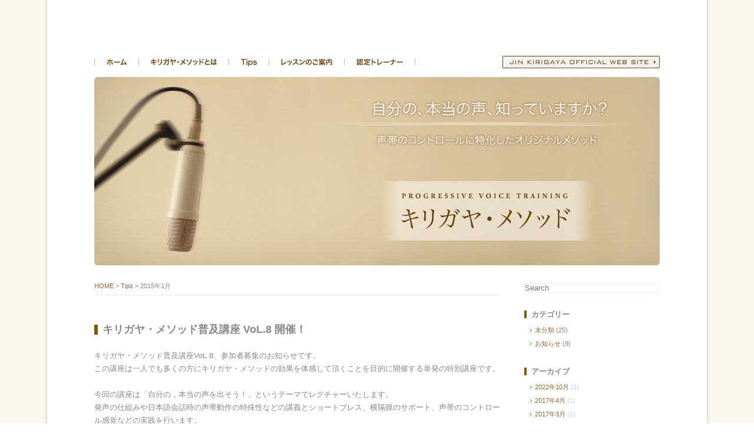

--- FILE ---
content_type: text/html; charset=UTF-8
request_url: http://jinkirigaya.com/method/2015/01
body_size: 18080
content:
<!DOCTYPE html PUBLIC "-//W3C//DTD XHTML 1.0 Transitional//EN" "http://www.w3.org/TR/xhtml1/DTD/xhtml1-transitional.dtd">
<html xmlns="http://www.w3.org/1999/xhtml">
<head>
<meta http-equiv="Content-Type" content="text/html;charset=UTF-8" />
<meta name="robots" content="index,follow" />
<meta name="description" content="声帯のコントロールに特化したボイストレーニングメソッド、キリガヤ・メソッドの公式サイトです。納得できるボイストレーニングをお探しの方へ。" />
<meta name="keywords" content="キリガヤ・メソッド,キリガヤメソッド,ボイストレーニング,ボイトレ,声帯のコントロール,ヘッドボイス,赤坂,聖蹟桜ヶ丘,桐ヶ谷仁" />
<link rel="shortcut icon" type="image/x-icon" href="favicon.ico" />
<title>キリガヤ・メソッド &#8211; 2015 &#8211; 1月</title>
<link rel="stylesheet" href="http://jinkirigaya.com/method/wp-content/themes/method/style.css" type="text/css" />
<link rel="alternate" type="application/rss+xml" title="RSSフィード" href="http://jinkirigaya.com/method/feed" />

<script type="text/javascript" src="/common/scripts/scrollsmoothly.js"></script>
<script type="text/javascript">
<!-- //
function inputClear() {
	if (document.searchform.s.value == 'Search') {
		document.searchform.s.value = '';
	}
}
// -->
</script>


<!-- multiBox -->
<link type="text/css" rel="stylesheet" href="/common/styles/multiBox.css" />
<!--[if lte IE 6]>
<link type="text/css" rel="stylesheet" href="/common/styles/multiBoxIE6.css" />
<![endif]-->
<script type="text/javascript" src="/common/scripts/mootools-1.2.4-core-yc.js"></script>
<script type="text/javascript" src="/common/scripts/mootools-1.2.4.4-more-yc.js"></script>
<script type="text/javascript" src="/common/scripts/overlay.js"></script>
<!--[if lte IE 6]>
<script type="text/javascript" src="/common/scripts/overlayIE6.js"></script>
<![endif]-->
<script type="text/javascript" src="/common/scripts/multiBox.js"></script>
<script type="text/javascript">
window.addEvent('domready', function(){
	//call multiBox
	var initMultiBox = new multiBox({
		mbClass: '.mb',//class you need to add links that you want to trigger multiBox with (remember and update CSS files)
		container: $(document.body),//where to inject multiBox
		descClassName: 'multiBoxDesc',//the class name of the description divs
		path: '/common/files/',//path to mp3 and flv players
		useOverlay: true,//use a semi-transparent background. default: false;
		maxSize: {w:720, h:560},//max dimensions (width,height) - set to null to disable resizing
		addDownload: false,//do you want the files to be downloadable?
		pathToDownloadScript: '/common/scripts/forceDownload.asp',//if above is true, specify path to download script (classicASP and ASP.NET versions included)
		addRollover: true,//add rollover fade to each multibox link
		addOverlayIcon: false,//adds overlay icons to images within multibox links
		addChain: false,//cycle through all images fading them out then in
		recalcTop: true,//subtract the height of controls panel from top position
		addTips: true,//adds MooTools built in 'Tips' class to each element (see: http://mootools.net/docs/Plugins/Tips)
		autoOpen: 0//to auto open a multiBox element on page load change to (1, 2, or 3 etc)
	});
});
</script>
<!-- // multiBox -->

</head>

<body>
<a id="top" name="top"></a>

<div id="wrapper" class="clearfix">


<div id="header">
<div id="header-inner">

<div id="globalnav">
<div id="globalnav-inner">

<div class="alignleft">
<ul>
<li class="page_item page-item-5"><a href="http://jinkirigaya.com/method/" title="ホーム">ホーム</a></li>
<li class="page_item page-item-8"><a href="http://jinkirigaya.com/method/about" title="キリガヤ・メソッドとは">キリガヤ・メソッドとは</a></li>
<li class="page_item page-item-14 current_page_parent"><a href="http://jinkirigaya.com/method/tips" title="Tips">Tips</a></li>
<li class="page_item page-item-16"><a href="http://jinkirigaya.com/method/lesson" title="レッスンのご案内">レッスンのご案内</a></li>
<li class="page_item page-item-18"><a href="http://jinkirigaya.com/method/trainer" title="認定トレーナー">認定トレーナー</a></li>
</ul>
</div><!-- alignleft -->

<div class="alignright">
<a href="/"><img src="/method/wp-content/themes/method/images/btn_jinkirigaya.gif" alt="Jin Kirigaya Official Web Site" width="267" height="21" /></a>
</div><!-- alignright -->

</div><!-- globalnav-inner -->
</div><!-- globalnav -->


<h1><a href="http://jinkirigaya.com/method">キリガヤ・メソッド</a></h1>
<p>声帯のコントロールに特化したボイストレーニングメソッド</p>

</div><!-- header-inner -->
</div><!-- header -->

<div id="content" class="clearfix">
<div id="content-inner">


<div id="left">
<div id="left-inner">

<!-- ここからパンくずリスト -->






<div id="breadcrumbs" class="month">
<div class="breadcrumbsleft">
<p><a href="http://jinkirigaya.com/method">HOME</a> &gt; <a href="http://jinkirigaya.com/method/tips">Tips</a> &gt; 2015年1月</p>
</div><!-- breadcrumbsleft -->
</div><!-- breadcrumbs -->



<!-- ここまでパンくずリスト -->











<!-- ここからエントリー -->
<!-- 月別の場合は1ページのエントリーを31に -->
<!-- / 月別の場合は1ページのエントリーを31に -->


<div class="post">

<h2><a href="http://jinkirigaya.com/method/fukyu_vol_8">キリガヤ・メソッド普及講座 VoL.8 開催！</a></h2>
<p>
キリガヤ・メソッド普及講座VoL.8、参加者募集のお知らせです。<br/>
この講座は一人でも多くの方にキリガヤ・メソッドの効果を体感して頂くことを目的に開催する単発の特別講座です。 <br/>
<br/>
今回の講座は「自分の，本当の声を出そう！」というテーマでレクチャーいたします。<br/>
発声の仕組みや日本語会話時の声帯動作の特殊性などの講義とショートブレス、横隔膜のサポート、声帯のコントロール感覚などの実践を行います。<br/>
<br/>
最後におなじみの曲の1フレーズを「正しい発声で歌うとこんなに歌いやすくなる！」というキリガヤ・メソッドの効果を体感していただきたいと思っています。<br/>
<br/>
ボイストレーニングに興味をお持ちの方、納得のいくレッスンをお探しの方、是非この機会にキリガヤ・メソッドをご体験ください。<br/>
<br/>
気持ちよく声を出したいと思っている方なら、どなたでも参加出来ます。<br/>
お気軽にどうぞ！<br/>
<br/>

多くのプロに支持される明解な理論とスキルをわかりやすくご紹介します。<br/>
みなさんのご参加をお待ちしております。<br/>
<br/>
※当日は多少喉が渇きますのでペットボトルのお水などを ご持参ください。<br/>
なるべく楽に動ける服装で、あまりヒー ルの高くない靴でおいでくださいませ。<br/>
<br/>

<img src="http://jinkirigaya.com/method/wp-content/uploads/2014/11/cdc60d53f116eb2d448977df83741f6b.jpg" alt="" title="普及講座ロゴVoL_8" width="567" height="136" class="alignnone size-full wp-image-591" /></a>



<br/>
＜日程＞<br/>
1/23（金）20：00～20：50（聖蹟桜ヶ丘駅前 スタジオクイーン）<br/>
1/25（日）12：00～12：50（サウンドスタジオノア 赤坂）<br/>
1/31（土）12：00～12：50（聖蹟桜ヶ丘駅前 スタジオクイーン）<br/>
<br/>
＜講師＞<br/>
キリガヤ・メソッド主宰<br/>
桐ヶ谷仁<br/>
<br/>
<br/>
＜会場案内＞<br/>
聖蹟桜ヶ丘駅前 スタジオクイーン<br/>

http://www.geocities.jp/studio_queen_tama/<br/>

新宿駅より京王八王子方面へ、聖蹟桜ヶ丘駅東口より徒歩1分、<br/>
東口を出てまっすぐ、バス通りに出たら渡らずに右へ、<br/>
セブンイレブンの先隣にビルの入り口があります。<br/>
エレベータで3階へ、フラメンコスタジオと一緒のフロアです。<br/>
〒206-0011 東京都多摩市 関戸1-11-3 桜ヶ丘プラザ3F <br/>
TEL042-371-2473<br/>
&#8212;&#8212;&#8212;&#8212;&#8212;&#8212;&#8212;&#8212;&#8211;<br/>
サウンドスタジオノア 赤坂<br/>

http://akasaka.studionoah.jp/<br/>

千代田線<br/>
赤坂駅 1番出口 徒歩0分<br/>
銀座線、丸の内線<br/>
赤坂見附駅<br/>
半蔵門・南北線・有楽町線<br/>
永田町駅ベルビ－赤坂出口徒歩7分<br/>
〒107-0052 東京都港区赤坂3-13-11 赤坂ノアビル2-7F<br/>
03-3589-6211<br/>
<br/>
＜募集人数＞<br/>
※3名以上のお申し込みで開催致します。<br/>
<br/>
＜参加費＞<br/>
1,000円（1/23、1/31 スタジオクイーン）<br/>
2,000円（1/25 スタジオノア赤坂）<br/>
<br/>

＜お申し込み方法＞<br/>
お名前とご希望の日を以下のアドレスへメールにて送信してください。<br/>
method・jinkirigaya.com (・)を@に換えて送信してください。<br/>
お申し込み順の受付けとなります。満員の際はご容赦ください。<br/>
<br/>
※ 原則としてキリガヤ・メソッド普及講座を受講したことのない方を対象と<br/>
していますが、参加人数に余裕のある時は受講出来る場合もございます。<br/>
初回以外の方の参加費は￥3,000になります。<br/>
詳しくは、お問い合わせください。<br/>
</p><p class="postinfo">カテゴリー：<a href="http://jinkirigaya.com/method/category/%e3%81%8a%e7%9f%a5%e3%82%89%e3%81%9b" title="お知らせ の投稿をすべて表示" rel="category tag">お知らせ</a><!-- span style="color:#ddd;">｜</span><a href="http://jinkirigaya.com/method/fukyu_vol_8#comments">コメント (0) </a --></p>

<!-- ここからツイートボタン（ツイート数あり） -->
<!-- a href="http://twitter.com/share" class="twitter-share-button" data-count="horizontal" data-via="jinkirigaya" data-lang="ja" --><!-- ツイート --><!-- /a --><!-- script type="text/javascript" src="http://platform.twitter.com/widgets.js" --><!-- /script -->
<!-- ここまでツイートボタン（ツイート数あり） -->

<!-- ここからツイートボタン（ツイート数なし） -->
<a href="http://twitter.com/share" class="twitter-share-button" data-count="none" data-via="jinkirigaya" data-lang="ja">ツイート</a><script type="text/javascript" src="http://platform.twitter.com/widgets.js"></script>
<!-- ここまでツイートボタン（ツイート数なし） -->

</div><!-- post -->

<!-- ここまでエントリー -->


<!-- ここから前後のページへのリンク -->
<!-- ここまで前後のページへのリンク -->




<!-- ここから前後のカテゴリーアーカイブページへのリンク -->
<!-- ここまで前後のカテゴリーアーカイブページへのリンク -->




<!-- ここから前後の月別アーカイブページへのリンク -->
<div class="pagelink">
<div class="pageleft">

<span class="previous"><a href="http://jinkirigaya.com/method/2014/12" title="2014年12月の投稿を表示">前の月</a></span><span style="color:#ddd;">｜</span><span class="next"><a href="http://jinkirigaya.com/method/2015/04" title="2015年4月の投稿を表示">次の月</a></span>

</div><!-- pageleft -->
</div><!-- pagelink -->
<!-- ここまで前後の月別アーカイブページへのリンク -->




<!-- ?php comments_template(); ? -->


<!-- ここから前後の個別ページへのリンク -->
<!-- ここまで前後の個別ページへのリンク -->


</div><!-- left-inner -->
</div><!-- left -->

<div id="right">
<div id="right-inner">

<ul id="sidebar">

<!-- ここから検索フォーム -->
<li id="search">
<form role="search" method="get" id="searchform" name="searchform" action="http://jinkirigaya.com/method/" >
<label class="screen-reader-text" for="s">検索:</label>
<input type="search" results="5" autosave="jin" onclick="inputClear()" value="Search" name="s" id="s" />
</form>
</li>
<!-- ここまで検索フォーム -->

<!-- ここから dynamic_sidebar -->
<li id="mycategoryorder-3" class="widget widget_mycategoryorder"><h2 class="widgettitle">カテゴリー</h2>
		<ul>
			<li class="cat-item cat-item-1"><a href="http://jinkirigaya.com/method/category/%e6%9c%aa%e5%88%86%e9%a1%9e" title="未分類 に含まれる投稿をすべて表示">未分類</a> (25)
</li>
	<li class="cat-item cat-item-3"><a href="http://jinkirigaya.com/method/category/%e3%81%8a%e7%9f%a5%e3%82%89%e3%81%9b" title="お知らせ に含まれる投稿をすべて表示">お知らせ</a> (9)
</li>
		</ul>
		</li>
<li id="archives-3" class="widget widget_archive"><h2 class="widgettitle">アーカイブ</h2>
		<ul>
			<li><a href='http://jinkirigaya.com/method/2022/10' title='2022年10月'>2022年10月</a>&nbsp;(1)</li>
	<li><a href='http://jinkirigaya.com/method/2017/04' title='2017年4月'>2017年4月</a>&nbsp;(1)</li>
	<li><a href='http://jinkirigaya.com/method/2017/03' title='2017年3月'>2017年3月</a>&nbsp;(1)</li>
	<li><a href='http://jinkirigaya.com/method/2016/04' title='2016年4月'>2016年4月</a>&nbsp;(1)</li>
	<li><a href='http://jinkirigaya.com/method/2015/11' title='2015年11月'>2015年11月</a>&nbsp;(1)</li>
	<li><a href='http://jinkirigaya.com/method/2015/10' title='2015年10月'>2015年10月</a>&nbsp;(1)</li>
	<li><a href='http://jinkirigaya.com/method/2015/08' title='2015年8月'>2015年8月</a>&nbsp;(2)</li>
	<li><a href='http://jinkirigaya.com/method/2015/04' title='2015年4月'>2015年4月</a>&nbsp;(1)</li>
	<li><a href='http://jinkirigaya.com/method/2015/01' title='2015年1月'>2015年1月</a>&nbsp;(1)</li>
	<li><a href='http://jinkirigaya.com/method/2014/12' title='2014年12月'>2014年12月</a>&nbsp;(1)</li>
	<li><a href='http://jinkirigaya.com/method/2014/11' title='2014年11月'>2014年11月</a>&nbsp;(2)</li>
	<li><a href='http://jinkirigaya.com/method/2014/10' title='2014年10月'>2014年10月</a>&nbsp;(1)</li>
	<li><a href='http://jinkirigaya.com/method/2014/03' title='2014年3月'>2014年3月</a>&nbsp;(1)</li>
	<li><a href='http://jinkirigaya.com/method/2014/01' title='2014年1月'>2014年1月</a>&nbsp;(1)</li>
	<li><a href='http://jinkirigaya.com/method/2013/07' title='2013年7月'>2013年7月</a>&nbsp;(1)</li>
	<li><a href='http://jinkirigaya.com/method/2013/06' title='2013年6月'>2013年6月</a>&nbsp;(1)</li>
	<li><a href='http://jinkirigaya.com/method/2013/03' title='2013年3月'>2013年3月</a>&nbsp;(1)</li>
	<li><a href='http://jinkirigaya.com/method/2012/11' title='2012年11月'>2012年11月</a>&nbsp;(1)</li>
	<li><a href='http://jinkirigaya.com/method/2012/10' title='2012年10月'>2012年10月</a>&nbsp;(1)</li>
	<li><a href='http://jinkirigaya.com/method/2012/07' title='2012年7月'>2012年7月</a>&nbsp;(1)</li>
	<li><a href='http://jinkirigaya.com/method/2012/05' title='2012年5月'>2012年5月</a>&nbsp;(1)</li>
	<li><a href='http://jinkirigaya.com/method/2012/04' title='2012年4月'>2012年4月</a>&nbsp;(1)</li>
	<li><a href='http://jinkirigaya.com/method/2012/03' title='2012年3月'>2012年3月</a>&nbsp;(2)</li>
	<li><a href='http://jinkirigaya.com/method/2012/02' title='2012年2月'>2012年2月</a>&nbsp;(1)</li>
	<li><a href='http://jinkirigaya.com/method/2012/01' title='2012年1月'>2012年1月</a>&nbsp;(1)</li>
	<li><a href='http://jinkirigaya.com/method/2011/11' title='2011年11月'>2011年11月</a>&nbsp;(1)</li>
	<li><a href='http://jinkirigaya.com/method/2011/10' title='2011年10月'>2011年10月</a>&nbsp;(1)</li>
	<li><a href='http://jinkirigaya.com/method/2011/09' title='2011年9月'>2011年9月</a>&nbsp;(1)</li>
		</ul>
</li>
<!-- ここまで dynamic_sidebar -->

<!-- ここから Twitter -->
<li id="twitter">
<h2>Twitter</h2>
<ul id="twitter_update_list1"></ul>
<div class="twitterbutton"><a href="http://www.twitter.com/jinkirigaya" class="twitter-link" target="_blank">jinkirigaya on Twitter</a><a href="http://www.twitter.com/jinkirigaya" target="_blank"><img src="http://twitter-badges.s3.amazonaws.com/t_mini-b.png" alt="jinkirigayaをフォローしましょう"/></a></div>
</li>
<!-- ここまで Twitter -->

</ul><!-- sidebar -->


<a href="/?feed=rss2" title="このサイトを RSS2.0 で購読"><img src="/wp-content/themes/jin/images/rss.gif" width="53" height="13" alt="このサイトを購読" class="feed" /></a>



<!-- cnt -->
<div id="cnt">
<script type="text/javascript">
<!--
xx = escape(document.referrer);
yy = "";
for (i = 0; i < xx.length; i++) {
  zz = xx.charAt(i);
  yy += (zz == "+") ? "%2B" : zz;
}
document.write('<img height="5" ');
document.write('src="/method/cnt/count.cgi?gif');
document.write('+ref+', yy, '">');
// -->
</script>
<noscript>
<img src="/method/cnt/count.cgi?gif" height="5" alt="" />
</noscript>
</div>
<!-- // cnt -->

</div><!-- right-inner -->
</div><!-- right -->

</div><!-- content-inner -->
</div><!-- content -->


<div id="footer">
<div id="footer-inner">

<div id="copyright">&copy;2011 Jin Kirigaya. All rights reserved.&nbsp;&nbsp;<span class="siteby">Site by <a href="http://farfaro.com/" target="_blank">FARFARO DESIGN</a></span></div>

<div id="pagetop"><a href="#top" onclick="ScrollTop();return false;">このページのトップへ</a></div>


</div><!-- footer-inner -->
</div><!-- footer -->

</div><!-- wrapper -->

</body>

<!-- Twitter -->
<script type="text/javascript" src="/common/scripts/blogger.js"></script>
<script type="text/javascript" src="http://twitter.com/statuses/user_timeline/jinkirigaya.json?callback=twitterCallback1&amp;count=10"></script>
<!-- // Twitter -->

</html>

--- FILE ---
content_type: text/css
request_url: http://jinkirigaya.com/method/wp-content/themes/method/style.css
body_size: 18863
content:
@charset "utf-8";

/*
Theme Name: Method
Theme URI: http:///
Description: Kirigaya Method Official Web Site
Version: 1.0
Author: FARFARO DESIGN
Author URI: http://farfaro.com/
*/

/* reset */

html,body,div,ul,ol,li,dl,dt,dd,h1,h2,h3,h4,h5,h6,pre,form,p,blockquote,fieldset,input {
	margin: 0;
	padding: 0;
	}

h1,h2,h3,h4,h5,h6,pre,code,address,caption,cite,code,em,strong,th {
	font-size: 1em;
	font-weight: normal;
	font-style: normal;
	}

ul,ol {
	list-style: none;
	}

fieldset,img {
	border: none;
	}

caption,th {
	text-align: left;
	}

table {
	border-collapse: collapse;
	border-spacing: 0;
	}

/* @end reset */

/* common */

body {
	font-family: "Lucida Grande","Hiragino Kaku Gothic Pro","ヒラギノ角ゴ Pro W3",メイリオ,"ＭＳ Ｐゴシック",Verdana,Arial,sans-serif;
	font-size: small;
	color: #888;
	text-align: center; /* Win IE 5.5 対策 */
	background: url(images/bg.gif) center;
	}

a:link		{ text-decoration: none; color: #963; }
a:visited	{ text-decoration: none; color: #963; }
a:active	{ text-decoration: none; color: #963; }
a:hover		{ text-decoration: underline; color: #c96; }

a:hover img {
	opacity: 0.7;
	filter: alpha(opacity=70);
	-moz-opacity: 0.7;
	}

img {
	border: 0;
	}

img.left {
	float: left;
	margin: 2px 20px 16px 0;
	}

img.right {
	float: right;
	margin: 2px 0 16px 20px;
	}

hr {
	display: none;
	}

.clear {
	clear: both;
	}

.hidden {
	display: none;
	}

.noaround {
	overflow: auto;	/* for modern browser */
	zoom: 1; /* for ie6 */
	}

/* @end common */


/* ボックス確認 */
/*
body					{ background-color: #fad67d; }
#wrapper				{ background-color: #ffff66; }
#header					{ background-color: #ff9999; }
#header-inner			{ background-color: #eeeeee; }
#globalnav				{ background-color: #99ff99; }
#globalnav-inner		{ background-color: #666666; }
#content				{ background-color: #ffeeee; }
#content-inner			{ background-color: #6666ff; }
#left					{ background-color: #a9a9a9; }
#left-inner				{ background-color: #cccccc; }
#right					{ background-color: #c0c0c0; }
#right-inner			{ background-color: #dddddd; }
#footer					{ background-color: #ddddff; }
#footer-inner			{ background-color: #eeeeee; }
*/
/* @end ボックス確認 */


/* 各ボックスのサイズとマージン */
#wrapper {
	width: 960px;
	margin-left: auto;
	margin-right: auto;
	padding-top: 80px;
	text-align: left; /* Win IE 5.5 対策 */
	}

#header {
	clear: both;
	padding-top: 15px;
	padding-bottom: 30px;
	}

#header-inner {
	width: 960px;
	}

#globalnav {
	clear: both;
	padding-bottom: 15px;
	}

#globalnav-inner {
	width: 960px;
	height: 21px;
	}

#content {
	clear: both;
	}

#content-inner {
	width: 960px;
	}

#left {
	float: left;
	padding-right: 20px;
	}

#left-inner {
	width: 690px;
	overflow: hidden;
	}

#right {
	float: right;
	padding-left: 20px;
	}

#right-inner {
	width: 230px;
	}

#footer {
	clear: both;
	margin-top: 20px;
	margin-bottom: 20px;
	}

#footer-inner {
	width: 960px;
	height: 15px;
	}

/* @end 各ボックスのサイズとマージン */



#header-inner h1 {
	background: transparent url(images/main_page.jpg) no-repeat 0 0;
	width: 960px;
	height: 320px;
	text-indent: -9999px;
	}

#header-inner h1 a {
	position: relative;
	display: block;
	top: 0;
	left: 0;
	width: 960px;
	height: 320px;
	}

#header-inner p {
	display: none;
	}


/* Navigation */

.alignleft {
	float: left;
	}

.alignright {
	float: right;
	}

#globalnav {
	zoom: 1;
	width: 100%;
	}

#globalnav:after {
	content: ".";
	display: block;
	height: 0;
	clear: both;
	visibility: hidden;
	}

#globalnav li {
	display: inline;
	}

#globalnav li a {
	float: left;
	height: 0;
	padding-top: 21px;
	overflow: hidden;
	background-image: url(images/bg_main-navi.gif);
	background-repeat: no-repeat;
	}

/* BUTTONS */
#globalnav li.page-item-5 a { width: 75px; background-position: 0 0; }
#globalnav li.page-item-8 a { width: 153px; background-position: -75px 0; }
#globalnav li.page-item-14 a { width: 68px; background-position: -228px 0; }
#globalnav li.page-item-16 a { width: 128px; background-position: -296px 0; }
#globalnav li.page-item-18 a { width: 121px; background-position: -424px 0; }

/* OVER STATES */
#globalnav li.page-item-5 a:hover,
#globalnav li.page-item-8 a:hover,
#globalnav li.page-item-14 a:hover,
#globalnav li.page-item-16 a:hover,
#globalnav li.page-item-18 a:hover { background-position-y: -21px; }

/* PRESSED STATES */
#globalnav li.page-item-5 a:active,
#globalnav li.page-item-8 a:active,
#globalnav li.page-item-14 a:active,
#globalnav li.page-item-16 a:active,
#globalnav li.page-item-18 a:active { background-position-y: -21px; }

/* ON STATES */
#globalnav li.page-item-5.current_page_item a,
#globalnav li.page-item-8.current_page_item a,
#globalnav li.page-item-14.current_page_item a,
#globalnav li.page-item-16.current_page_item a,
#globalnav li.page-item-18.current_page_item a { background-position-y: -42px; }


/* @end Navigation */


#news {
	margin-top: 80px;
	margin-bottom: 30px;
	}

#news h3 {
	width: 300px;
	height: 18px;
	background: url(images/bg_newtips.gif) no-repeat;
	margin-bottom: 8px;
	text-indent: -9999px;
	}

#news ul li {
/* 	font-size: 0.938em; */
	font-size: 0.813em;
	color: #aaa;
	margin-bottom: 4px;
	}

#news a:link	{ text-decoration: none; color: #963; }
#news a:visited	{ text-decoration: none; color: #963; }
#news a:active	{ text-decoration: none; color: #963; }
#news a:hover	{ text-decoration: underline; color: #c96; }


.rss {
	position: relative;
	left: 55px;
	top: -27px;
/*
	left: 60px;
	top: -29px;
*/
	}


/* @group #left */

#left-inner #breadcrumbs {
	font-size: 0.813em;
	color: #888;
	margin-top: 0;
	margin-bottom: 50px;
	line-height: 1;
	padding-bottom: 20px;
	border-bottom: 1px dotted #ddd;
/*
	padding: 2px 5px;
	border: 1px solid #eee;
	background-color: #fdfdfd;
*/
	}

/*
#left-inner #breadcrumbs.category,
#left-inner #breadcrumbs.month,
#left-inner #breadcrumbs.search,
#left-inner #breadcrumbs.error {
	padding-bottom: 15px;
	}
*/

#left-inner #breadcrumbs .breadcrumbsleft,
#left-inner #breadcrumbs.single .breadcrumbsleft,
#left-inner #breadcrumbs.page .breadcrumbsleft {
	float: left;
	}

#left-inner #breadcrumbs .breadcrumbsright,
#left-inner #breadcrumbs.single .breadcrumbsright,
#left-inner #breadcrumbs.page .breadcrumbsright {
	float: right;
	font-size: 1.25em;
	line-height: 1;
	}

#left-inner span.previous a {
	background:url(images/arrow_previous.gif) no-repeat 0 52%; 
	padding-left: 9px;
	}

#left-inner span.previous-off {
	background:url(images/arrow_previous_off.gif) no-repeat 0 52%; 
	padding-left: 9px;
	color: #ccc;
	}

#left-inner span.next a {
	background:url(images/arrow_next.gif) no-repeat 100% 52%;
	padding-right: 9px;
	}

#left-inner span.next-off {
	background:url(images/arrow_next_off.gif) no-repeat 100% 52%; 
	padding-right: 9px;
	color: #ccc;
	}


#left-inner div#pagetitle {
	display: block;
	width: 100%;
	font-size: 1.25em;
	font-weight: bold;
	line-height: 1.1;
	padding-bottom: 5px;
	border-bottom: 1px dotted #ddd;
	margin-bottom: 45px;
	}

#left-inner .post {
	clear: both;
	margin-bottom: 60px; /* エントリーとエントリーの間のスペース */
	/*border-bottom: 1px dotted #ddd;*/
	}

#left-inner .post h2 {
	padding-left: 8px;
	border-left: 6px solid #850;
	font-weight: bold;
	font-size: 1.375em;
	line-height: 1;
	margin-bottom: 25px;
	color: #666;
	}

#page #left-inner .post h2 {
	margin-bottom: 25px;
	}

#left-inner .post h2 a:link		{ text-decoration:none; color:#888; }
#left-inner .post h2 a:visited	{ text-decoration:none; color:#888; }
#left-inner .post h2 a:active	{ text-decoration:none; color:#888; }
#left-inner .post h2 a:hover	{ text-decoration:underline; color:#c96; }

#left-inner .post h3 {
	font-weight: bold;
	font-size: 1.25em;
	line-height: 1;
	margin-bottom: 15px;
	color: #666;
	}

#left-inner .post .postdate {
	font-size: 0.938em;
	color: #aaa;
	line-height: 1.5;
	margin-bottom: 10px;
	}

#left-inner .post p {
	font-size: 1em;
	line-height: 1.7;
	margin-bottom: 15px;
	}

#left-inner .post p.small {
	font-size: 0.875em;
	}

#left-inner .post span.small {
	font-size: 0.875em;
	color: #ccc;
	}

#left-inner .post p a.more {
	background: url(images/morearrow.gif) left center no-repeat;
	padding-left: 15px;
	}

#left-inner .post p a.external {
	background: url(images/external.gif) 100% 49% no-repeat;
/* 	padding-right: 10px; */
	padding-right: 16px;
	margin-right: 4px;
	}

#left-inner .post li a.external {
	background: url(images/external.gif) 100% 49% no-repeat;
	padding-right: 10px;
	margin-right: 4px;
	}

#left-inner .post div.columnbox {
	width: 420px;
	background-color: #fff;
	border: 1px solid #eee;
	padding: 15px 15px 15px 15px;
	margin-bottom: 15px;
	overflow: auto;	/* for modern browser */
	zoom: 1; /* for ie6 */
	}

#left-inner .post div.columnbox p {
	margin: 0;
	font-size: 0.875em;
	color: #999;
/* 	display: inline; */
	}

	/* ======= for IE7 ====== */
	*+html #left-inner .post div.columnbox p {
		font-size: 0.813em; /* フォントサイズが大きくなってしまう問題を調整 */
		}
	/* ==== // for IE7 ====== */

	/* ======= for IE8 ====== */
	html>/**/body #left-inner .post div.columnbox p {
		font-size/*\**/: 0.813em\9; /* フォントサイズが大きくなってしまう問題を調整 */
		}
	/* ==== // for IE8 ====== */

#left-inner .post img.alignleft {
	float: left;
	margin: 0px 15px 10px 0;
	display: inline;
	}

#left-inner .post .postinfo {
	clear: both;
	margin-top: 20px;
	font-size: 0.813em;
	color: #777;
	}

#left-inner .post ul.notice {
	list-style-type: square;
	margin-top:30px;
	margin-left: 1.5em;
	}

#left-inner .post ul.notice li {
	font-size: 0.813em;
	line-height: 1.6;
	margin-bottom: 2px;
	}

#left-inner .post #profile ul {
	list-style-type: none;
	}

#left-inner .post #profile ul li {
	font-size: 1em;
	font-weight: normal;
	line-height: 1.6;
	margin-top:20px;
	}

#left-inner .post #profile ul li ul li {
	font-size: 0.813em;
	font-weight: normal;
	line-height: 1.6;
	margin-top: 2px;
	margin-left: 2em;
	}

#about #left-inner .post #q_a {
	margin-top: 40px;
	}

#about #left-inner .post #q_a h3 {
	margin-bottom: 30px;
	}

#about #left-inner .post #q_a h4 {
/*
	color: #85a742;
	border-bottom: 1px dotted #85a742;
*/
	color: #7dac21;
	border-bottom: 1px dotted #7dac21;
	font-size: 1em;
	font-weight: normal;
	line-height: 1.6;
	margin-bottom: 15px;
	}

#about #left-inner .post #q_a p {
	margin-bottom: 30px;
	}

#about #left-inner .post #program {
	margin-top: 40px;
	}

#about #left-inner .post #program ul {
	list-style-type: none;
	}

#about #left-inner .post #program ul li {
	font-size: 1em;
	font-weight: bold;
	line-height: 1.6;
	margin-top:20px;
	}

#about #left-inner .post #program ul li ul li {
	font-size: 1em;
	font-weight: normal;
	margin-top: 2px;
	margin-left: 3em;
	}

#about #left-inner .post #program ul li ul li ul li {
	font-size: 1em;
	font-weight: normal;
	margin-top: 2px;
	margin-left: 4em;
	}


#lesson #left-inner .post h3 {
	font-weight: bold;
	font-size: 1em;
	line-height: 1;
	margin-top: 20px;
	margin-bottom: 10px;
	color: #666;
	}

#lesson #left-inner .post table {
	background: #ffe;
	border: 1px dotted #ddc;
	margin-top: 40px;
	}

#lesson #left-inner .post table td {
	padding: 15px;
	}

#lesson #left-inner .post table h4 {
/* 	color: #7dac21; */
/* 	border-bottom: 1px dotted #7dac21; */
	font-size: 1em;
	font-weight: bold;
	line-height: 1.6;
	margin-bottom: 10px;
	}

#lesson #left-inner .post table p {
	margin-bottom: 0;
	}




#trainer #left-inner .post h3 {
/*
	margin-top: 30px;
	margin-bottom: 15px;
*/
/*
	padding-left: 8px;
	border-left: 6px solid #850;
*/
	font-weight: bold;
	font-size: 1.25em;
	line-height: 1;
/*
	padding-bottom: 5px;
	border-bottom: 1px solid #ddd;
*/
	margin-bottom: 15px;
	margin-top: 30px;
	color: #666;
	}

.trnr-top {
	display: block;
	width: 690px;
	height: 30px;
	background-image: url(images/bg_trnr_top.gif);
	}

.trnr-body {
	width: 690px;
	background-color: #eff8c3;
	background-image: url(images/bg_trnr_body.gif);
	background-repeat: repeat-y;
	padding: 30px 0 0 0;
	margin: 0;
	overflow: hidden;
	}

.trnr-body-sample {
	width: 690px;
	height: 45px;
	margin-top: 42px;
	padding: 0;
	background: url(images/trnr_sample.png) no-repeat;
	position: absolute;
	z-index: 1;
	}

/*
.trnr-text {
	width: 630px;
	margin-left: 30px;
	margin-bottom: 0;
	padding: 0;
	overflow: hidden;
	}
*/

div.trnr-photobox {
	float: left;
	width: 195px;
	margin: 0;
/* 	background-color: #eee; */
	}

div.trnr-textbox {
	float: left;
	width: 465px;
	margin: 0;
/* 	background-color: #ddd; */
	}

img.trnr-photo {
	margin-left: 30px;
	}

img.trnr-sample {
	position: relative;
	z-index: 3;
	top: 0;
	left: 0;

	}

#left-inner .post p.trnr-jname {
	font-size: 1.25em;
	font-weight: bold;
	line-height: 1;
	color: #000;
	margin-bottom: 0;
	}

#left-inner .post p.trnr-ename {
	font-size: 0.938em;
	line-height: 1.6;
	color: #000;
	}

#left-inner .post p.trnr-outline {
	font-size: 0.813em;
	line-height: 1.5;
	color: #000;
	margin-bottom: 0;
	}

.trnr-bottom {
	clear: both;
	display: block;
	width: 690px;
	height: 30px;
	background-image: url(images/bg_trnr_bottom.gif);
	margin-bottom: 0;
	margin-bottom: 15px;
	}









/*
span.hanko {
	background: url(images/hanko.gif) 100% 49% no-repeat;
	padding-right: 22px;
	margin-right: 2px;
	}
*/

/* @group コメントエリア */

#comments {
	clear: both;
	padding: 0;
	margin-top: 30px;
	margin-bottom: 60px;
	}

#comments h3 {
	font-size: large;
	font-weight: bold;
	padding: 0;
	margin-top: 30px;
	margin-bottom: 15px;
	}

#comments #respond input.comment {
	clear: both;
	width: 170px;
	padding: 2px;
	margin-bottom: 5px;
	border: 1px solid #ddd;
	background: #fcfcfc;
	}

#comments #respond textarea.comment {
	width: 525px;
	padding: 2px;
	margin-bottom: 15px;
	border: 1px solid #ddd;
	background: #fcfcfc;
	}

#comments #respond input:focus,
#comments #respond textarea:focus,
#comments #respond select:focus {
	background:#f1f9e5;
	}


#comments #respond #submit {
	width: 120px;
	border: none;
	}

ol.commentlist {
	}

ol.commentlist div.comment-body {
	border-bottom: dotted 1px #ddd;
	padding-bottom: 5px;
	margin-bottom: 15px;
	}

ol.commentlist img.avatar {
	display: none;
	}

ol.commentlist cite.fn {
	font-weight: bold;
	font-size: 1em;
	}

ol.commentlist span.says {
	font-size: x-small;
	}

ol.commentlist div.comment-meta {
	font-size: 0.75em;
	line-height: 1.6;
	margin-bottom: 10px;
	}

ol.commentlist div.comment-meta a {
/* 	color: #777; */
	}

ol.commentlist p {
	font-size: 0.813em;
	line-height: 1.6;
	margin-bottom: 10px;
	}

#commentform {
	margin-top: 20px;
	}

#commentfeed {
	margin-top: 30px;
	}

#commentfeed a{
	background: url(images/feed.gif) left center no-repeat;
	padding-left: 12px;
	font-size: 0.75em;
	line-height: 1;
	color: #999;
	}

/* @end コメントエリア */

/* @group 前後のページへのリンク */

.pagelink {
	display: block;
	text-align: center;
	line-height: 1;
	margin-top: 0;
	padding-bottom: 45px;
	}

.pageleft {
	float: left;
/*
	padding:5px 10px;
	background:#fdfdfd;
	border:1px solid #eee;
*/
	}

.pageright {
	float: right;
/*
	padding:5px 10px;
	background:#fdfdfd;
	border:1px solid #eee;
*/
	}

/* @end 前後のページへのリンク */

/* @end #left*/



/* @group #right */

#right-inner ul {
	margin: 0;
	padding: 0;
	}

#right-inner ul li /* 各widgetのブロック */ {
	list-style-type: none;
	list-style-image: none;
	margin-bottom: 30px;
	}

#right-inner ul li h2.widgettitle {
	margin: 0 0 10px 0;
	padding-left: 8px;
	border-left: 4px solid #850;
	font-size: 1em;
	font-weight: bold;
	line-height: 1;
	color: #888;
	}

#right-inner ul li p {
	margin: 5px 0 8px;
	font-size: 0.75em;
	line-height: 1.6;
	}

#right-inner ul li#search form label.screen-reader-text {
	display: none;
	}

#right-inner ul li#search form input#s {
	width: 230px; _width: 228px;
	margin-bottom: 0;
	border: 1px solid #eee;
	color: #777;
	}



#right-inner ul li#twitter ul {
	background: url(images/bg_twitterbox_body.gif) repeat-y;
	margin: 0;
	padding: 0 15px 0 15px;
	}

#right-inner ul li#twitter ul li {
	margin: 0;
	padding: 10px 0 10px 0;
	font-size: 0.75em;
	line-height: 1.6;
	border-bottom: 1px solid #eee;
	}

#right-inner ul li#twitter .twitterbutton {
	background: url(images/bg_twitterbox_body.gif) repeat-y;
	margin: 0;
	padding: 10px 15px 0 15px;
	text-align: right;
	}

#right-inner ul li#twitter .twitterbutton img {
	display: inline;
	vertical-align: middle;
	}

#right-inner ul li#twitter .twitterbutton a.twitter-link {
	margin-right: 8px;
	font-size: 0.813em;
	}


#right-inner ul li#twitter {
	width: 230px;
	margin: 25px 0 30px 0;
	padding: 0 0 10px 0;
	background: url(images/bg_twitterbox_bottom.gif) no-repeat bottom left;
	zoom:100%; /* IEでカテゴリーのフッタ画像が消失する問題対策 */
	}

#right-inner ul li#twitter h2 {
	background: transparent url(images/bg_twitterbox_top.gif) no-repeat top left;
	width: 230px;
	height: 30px;
	text-indent: -9999px;
	}


#right-inner ul li ul {
	margin-top: 5px;
	margin-left: 10px; /* カテゴリー, アーカイブ, 最近の投稿, 最近のコメント のテキストの左マージン */
	}

#right-inner ul li.widget_pages ul li,
#right-inner ul li.widget_categories ul li,
#right-inner ul li.widget_mycategoryorder ul li,
#right-inner ul li.widget_archive ul li,
#right-inner ul li.widget_recent_entries ul li,
#right-inner ul li.widget_recent_comments ul li {
	margin: 2px 0 0;
	font-size: 0.813em;
	background: url("images/arrow.gif") no-repeat 0 8px;
	padding:4px 0 4px 8px;
	list-style-type:none;
	line-height:1.3;
	}

#right-inner ul li.widget_categories ul li, /* カテゴリー件数の文字色 */
#right-inner ul li.widget_archive ul li /* アーカイブ件数の文字色 */ {
	color: #ccc;
	}

#right-inner img.feed {
	margin-bottom: 30px;
	}

#right-inner #cnt {
	display: none;
	text-align: left;
	}

/* @end #right */



/* @group #footer */

#footer-inner #copyright {
	float: left;
	font-size: 0.75em;
	color: #777;
	}

.siteby {
	color: #ccc;
	}

.siteby a:link		{ text-decoration: none; color: #ccc; }
.siteby a:visited	{ text-decoration: none; color: #ccc; }
.siteby a:active	{ text-decoration: none; color: #ccc; }
.siteby a:hover		{ text-decoration: underline; color: #f90; }

#footer-inner #pagetop {
	float: right;
	font-size: 0.813em;
	}

#footer-inner #pagetop a {
	display: block;
	background: url(images/pagetop.gif) right 50% no-repeat;
	line-height: 100%;
	padding-right: 15px;
	}

#footer-inner #cnt {
	float: right;
	}

/* @end #footer */



/* @group clearfix */

.clearfix:after {
	content: ".";
	display: block;
	height: 0;
	clear: both;
	visibility: hidden;
	}

.clearfix {
	display: inline-block;
	}

/* Hides from Mac IE \*/

* html .clearfix {
	height: 1%;
	}

.clearfix {
	display: block;
	}

/* End hide from Mac IE */

/* @end clearfix */



--- FILE ---
content_type: text/css
request_url: http://jinkirigaya.com/common/styles/multiBox.css
body_size: 2935
content:
/*
multiBox - for MooTools 1.2 stylesheet - - - - */
a.mb, a:link.mb, a:visited.mb, a:hover.mb, a:active.mb{
	outline:none;
/* 	float:left; */
/* 	margin:0 15px 15px 0; */
	padding:0;
	text-decoration:none;
	color:#666;
}

a.mb:link    { text-decoration: none; color: #06a; }
a.mb:visited { text-decoration: none; color: #06a; }
a.mb:active  { text-decoration: none; color: #06a; }
a.mb:hover   { text-decoration: underline; color: #9bc; }

.mb img{
	display:block;
	border:none;
}

.mbClear{
	clear:both;
	width:100%;
	height:20px;
}

.mbHidden, .multiBoxDesc{
	display:none;
}


/*
Pop-up styles - - - - */
.MultiBoxContainer{
	background:#fff;
	position:absolute;
	border:10px solid #fff;
	display:none;
	z-index:103;
	text-align:left;
}

.MultiBoxLoading{
	background:url(/common/images/loader.gif) center no-repeat;
}

.MultiBoxContent{
	position:relative;
	width:100%;
	height:100%;
}

.MultiBoxClose{
	background:url(/common/images/close.png) no-repeat;
	position:absolute;
	top:-24px;
	right:-24px;
	width:24px;
	height:24px;
	cursor:pointer;
}

.MultiBoxControlsContainer{
	overflow:hidden;
	height:0;
	position:relative;
}

.MultiBoxControls{
	background:#fff;
	width:100%;
	position:relative;
	font-family:Verdana,Arial,Helvetica,sans-serif;
	color:#888;
}

.MultiBoxDownload a, .MultiBoxDownload a:link, .MultiBoxDownload a:visited, .MultiBoxDownload a:hover, .MultiBoxDownload a:active{
	font-size:9px;
	color:#06a;
	margin:5px 0 0 35px;
	display:block;
	text-decoration:none;
	text-transform:uppercase;
	text-align:right;
	outline:none;
}

.MultiBoxDownload a:hover{
	color:#9bc;
}

.MultiBoxPrevious{
	background:url(/common/images/left.png) no-repeat;
	position:absolute;
	width:24px;
	height:24px;
	left:0;
	margin:5px 0 0 0;
	cursor:pointer;
}

.MultiBoxNext{
	background:url(/common/images/right.png) no-repeat;
	position:absolute;
	width:24px;
	height:24px;
	right:0;
	margin:5px 0 0 0;
	cursor:pointer;
}

.MultiBoxNextDisabled{
	background:url(/common/images/rightDisabled.png) no-repeat;
	cursor:default;
}

.MultiBoxPreviousDisabled{
	background:url(/common/images/leftDisabled.png) no-repeat;
	cursor:default;
}


/*
Bottom text - - - - */
.MultiBoxTitle{
	position:relative;
	margin:10px 0 0 35px;
	float:left;
	font-size:11px;
	font-weight:bold;
	text-align:left;
	display:inline;
}

.MultiBoxNumber{
	position:relative;
	width:90px;
	margin:10px 35px 0 0;
	float:right;
	font-size:11px;
	text-align:right;
	display:inline;
}

.MultiBoxDescription{
	clear:left;
	position:relative;
	margin:0 35px 0 35px;
	padding:5px 0 0 0;
	font-size:11px;
	text-align:left;
}


/*
Overlay icon - - - - */
.OverlayIcon{
	background:transparent url(/common/images/MagIcon.png) no-repeat;
	position:absolute;
	right:-5px;
	top:-5px;
	width:17px;
	height:17px;
}


/*
MooTools tips - - - - */
.mbTips{
	background:#fff;
	font-size:11px;
	color:#888;
	border:1px solid #79a;
	padding:2px;
}

.mbTips .tip-text{
	display:none;
}

--- FILE ---
content_type: application/javascript
request_url: http://jinkirigaya.com/common/scripts/multiBox.js
body_size: 30455
content:
/**************************************************************

	Script		: multiBox
	Version		: 2.0.6
	Authors		: Samuel Birch
	Desc		: Supports jpg, gif, png, flash, flv, mov, wmv, mp3, html, iframe
	Licence		: Open Source MIT Licence
	Modified	: Liam Smart (liam_smart@hotmail.com) - MooTools 1.2 upgrade
	Usage		: window.addEvent('domready', function(){
					  //call multiBox
					  var initMultiBox = new multiBox({
						  mbClass: '.mb',//class you need to add links that you want to trigger multiBox with (remember and update CSS files)
						  container: $(document.body),//where to inject multiBox
						  descClassName: 'multiBoxDesc',//the class name of the description divs
						  path: './Files/',//path to mp3 and flv players
						  useOverlay: true,//use a semi-transparent background. default: false;
						  maxSize: {w:600, h:400},//max dimensions (width,height) - set to null to disable resizing
						  addDownload: true,//do you want the files to be downloadable?
						  pathToDownloadScript: './Scripts/forceDownload.asp',//if above is true, specify path to download script (classicASP and ASP.NET versions included)
						  addRollover: true,//add rollover fade to each multibox link
						  addOverlayIcon: true,//adds overlay icons to images within multibox links
						  addChain: true,//cycle through all images fading them out then in
						  recalcTop: true,//subtract the height of controls panel from top position
						  addTips: true,//adds MooTools built in 'Tips' class to each element (see: http://mootools.net/docs/Plugins/Tips)
						  autoOpen: 0//to auto open a multiBox element on page load change to (1, 2, or 3 etc)
					  });
				  });

**************************************************************/

//start multiBox class
var multiBox = new Class({
	
	//implements
	Implements: Options,
	
	//options
	options:{
		initialSize: {w:250, h:250},//initial width/height the box will open at before resizing
		useOverlay: false,//do you want to use a semi-transparent background?
		contentColor: '#fff',//background colour of the content holder within the pop-up
		showNumbers: true,//show numbers such as "4 of 12"
		showControls: true,//show the previous/next, title, download etc
		descClassName: false,//class of description box
		movieSize: {w:400, h:300},//default width/height of movie
		offset: {x:0, y:0},//offset multiBox position
		fixedTop: false,//force multiBox to open at top of page
		path: '/common/files/',//path to mp3player and flvplayer etc
		openFromLink: true,//pop-up will slide in from the position of the element clicked
		useKeyboard: true//allow keyboard shortcuts (esc: close, spacebar & right arrow: next, left arrow: previous)
	},

	//initialization
	initialize: function(options){
		//set options
		this.setOptions(options);
		//set variables
		this.openClosePos = {};
		this.contentToLoad = {};
		this.contentObj = {};
		this.containerDefaults = {};
		this.multiBox = [];
		this.families = [];
		this.content = [];
		this.timer = 0;
		this.index = 0;
		this.opened = false;
		this.currentGallery = null;
		//start multiBox
		if($$(this.options.mbClass).length > 0){this.start();};
	},
	
	//start multiBox
	start: function(){
		//there will be no next/previous buttons unless you specify them to a group
		$$(this.options.mbClass).each(function(el){
			//we must store original rel & title values to use later
			if($chk(el.get('rel'))){
				el.store('origRel',el.get('rel'));
			};
			if($chk(el.get('title'))){
				el.store('origTitle',el.get('title'));
			};
			//check if it has a rel="[group]"
			if(el.rel.test(/\[*?]/i)){
				//if there are more than 1 rel value, we need to split them to find our group
				if(el.get('rel').contains(',')){
					//split then loop through each array instance of the split rel's
					var tempArr = el.get('rel').split(',');
					tempArr.each(function(temp,i){
						if(temp.contains('[')){//only take out the rel relating to a [group]
							//change this links relation to the temp variable
							el.set('rel',temp);
						};
					},this);
				};
				//if rel isnt already in fanilies then create a new instance for it
				this.families.include(el.get('rel'));
			};
			//finally now we have put them into families, push each link with 'mbClass' into multiBox array
			this.multiBox.push(el);
		},this);
		//loop through each mb link seperating content into groups of families
		this.multiBox.each(function(el){
			//check rel contains a group
			if(el.rel.test(/\[*?]/i)){
				//we know the link has a group so loop through each family to find where it belongs
				this.families.each(function(fam,i){
					//if the rel belongs to a family we make sure its pushed into correct family array within content array
					if(el.get('rel') == fam){
						//if there isnt a family array within content array to hold this family create one
						if(!this.content[i]){
							//create new gallery
							this.content[i] = [];
						};
						//finally push link into appropriate family within content array
						this.content[i].push(el);
					};
				},this);
			};
		},this);
		//loop through each mb link seperating content into groups of families
		this.multiBox.each(function(el){
			//check rel DOESNT contain a group
			if(el.rel.test(/\[*?]/i) == false){
				//add link into content array as a single array as it doesnt belong to a family
				this.content.push([el]);
			};
		},this);
		
		this.container = new Element('div').addClass('MultiBoxContainer').inject(this.options.container,'inside');
		this.iframe = new Element('iframe', {
			'id': 'multiBoxIframe',
			'name': 'mulitBoxIframe',
			'src': 'javascript:void(0);',
			'frameborder': 0,
			'scrolling': 'no',
			'styles': {
				position: 'absolute',
				top: 0,
				left: 0,
				width: '100%',
				height: '100%',
				filter: 'progid:DXImageTransform.Microsoft.Alpha(style=0,opacity=0)',
				opacity: 0
			}
		}).inject(this.container,'inside');

		this.box = new Element('div').addClass('MultiBoxContent').inject(this.container,'inside');
		this.closeButton = new Element('div').addClass('MultiBoxClose').inject(this.container,'inside').addEvent('click', this.close.bind(this));
		this.controlsContainer = new Element('div').addClass('MultiBoxControlsContainer').inject(this.container,'inside');
		this.controls = new Element('div').addClass('MultiBoxControls').inject(this.controlsContainer,'inside');
		this.previousButton = new Element('div').addClass('MultiBoxPrevious').inject(this.controls,'inside').addEvent('click', this.previous.bind(this));
		this.nextButton = new Element('div').addClass('MultiBoxNext').inject(this.controls,'inside').addEvent('click', this.next.bind(this));
		this.title = new Element('div').addClass('MultiBoxTitle').inject(this.controls,'inside');
		this.number = new Element('div').addClass('MultiBoxNumber').inject(this.controls,'inside');
		this.description = new Element('div').addClass('MultiBoxDescription').inject(this.controls,'inside');
		
		//check user options and call functions accordingly
		if(this.options.useKeyboard){
			$(window.document).addEvent('keydown',function(e){
				if(e.key == 'right' || e.key == 'space'){
					this.next();
				}else if(e.key == 'left'){
					this.previous();
				}else if(e.key == 'esc'){
					this.close();
				};
			}.bind(this));
		};
		if(this.options.useOverlay){
			this.overlay = new Overlay({
				container:this.options.container,
				onClick:this.close.bind(this)
			});
		};
		if(this.options.addOverlayIcon == true){
			this.addOverlayIcon(this.multiBox);
		};
		if(this.options.addRollover == true){
			this.addRollover(this.multiBox);
		};
		if(this.options.addChain == true){
			this.addChain(this.multiBox);
		};
		if(this.options.descClassName){
			this.descriptions = $$('.'+this.options.descClassName);
		};
		if(this.options.addDownload == true){
			this.addDownload(this.multiBox);
		};
		if(this.options.addTips == true){
			this.addTips(this.multiBox);
		};

		//if there is only one multiBox link don't show unneccesary buttons
		if(this.multiBox.length == 1){
			this.title.setStyle('margin-left',0);
			this.description.setStyle('margin-left',0);
			this.previousButton.setStyle('display','none');
			this.nextButton.setStyle('display','none');
			this.number.setStyle('display','none');
		};
		
		new Element('div').setStyle('clear','both').inject(this.controls,'inside');
		
		//start breaking into content array to add event listeners to each link within each group
		this.content.each(function(el,i){
			//now we are left with each group as arrays
			el.each(function(group,i){
				//add event listener
				group.addEvent('click', function(e){
					var myTarget = ($(e.target).match('a')) ? $(e.target) : $(e.target).getParent('a');
					e.preventDefault();
					this.open(el.indexOf(myTarget),el);
				}.bind(this));
				//check to see if link is an HTML element
				if(group.href.indexOf('#') > -1){
					//grab it as an object
					group.content = $(group.href.substr(group.href.indexOf('#')+1));
					//hide the object
					if(group.content){
						group.content.setStyle('display','none');
					};
				};
			},this);
		},this);
		
		this.containerEffects = new Fx.Morph(this.container,{duration:400});
		this.controlEffects = new Fx.Morph(this.controlsContainer,{duration:300});
		this.reset();
		
		//auto open a multiBox element
		if(this.options.autoOpen > 0){
			this.autoOpen(this.multiBox);
		};
	},
	
	setContentType: function(element){
		var str = element.href.substr(element.href.lastIndexOf('.')+1).toLowerCase();
		var myRel = element.retrieve('origRel');
		var contentOptions = {};
		//retrieve original rel values and make sure there was one
		if($chk(myRel)){
			//split the options just incase there are more than 1
			var optArr = myRel.split(',');
			optArr.each(function(el){
				//make sure the group is ignored
				if(el.test(/\[*?]/i) != true){
					var ta = el.split(':');
					contentOptions[ta[0]] = ta[1];
				};
			});
		};
		
		if(contentOptions.type != undefined){
			str = contentOptions.type;
		};
		
		this.contentObj.url = element.href;
		this.contentObj.xH = 0;
		
		if(contentOptions.width){
			this.contentObj.width = contentOptions.width;
		}else{
			this.contentObj.width = this.options.movieSize.w;
		};
		if(contentOptions.height){
			this.contentObj.height = contentOptions.height;
		}else{
			this.contentObj.height = this.options.movieSize.h;
		};
		if(contentOptions.panel){
			this.panelPosition = contentOptions.panel;
		}else{
			this.panelPosition = this.options.panel;
		};
		
		switch(str){
			case 'jpg':
			case 'gif':
			case 'png':
				this.type = 'image';
				break;
			case 'swf':
				this.type = 'flash';
				break;
			case 'flv':
				this.type = 'flashVideo';
				this.contentObj.xH = 70;
				break;
			case 'mov':
				this.type = 'quicktime';
				break;
			case 'wmv':
				this.type = 'windowsMedia';
				break;
			case 'rv':
			case 'rm':
			case 'rmvb':
				this.type = 'real';
				break;
			case 'mp3':
				this.type = 'flashMp3';
				this.contentObj.width = 320;
				this.contentObj.height = 70;
				break;
			case 'element':
				this.type = 'htmlelement';
				this.elementContent = element.content;
				this.elementContent.setStyles({
					display: 'block',
					opacity: 0,
					width: 'auto'//added this to get htmlElement to behave
				});
				
				//check and see if styles are being applied to HTML content section
				if(this.elementContent.getStyle('width') != 'auto'){
					this.contentObj.width = this.elementContent.getWidth();
				};
				
				this.contentObj.height = this.elementContent.getHeight();
				this.elementContent.setStyles({
					display: 'none',
					opacity: 1
				});
				break;
			default:
				this.type = 'iframe';
				if(contentOptions.req){
					this.type = 'req';
				};
				break;
		}
	},
	
	reset: function(){
		this.container.setStyles({
			opacity: 0,
			display: 'none'
		});
		this.controlsContainer.setStyle('height',0);
		this.removeContent();
		this.previousButton.removeClass('MultiBoxButtonDisabled');
		this.nextButton.removeClass('MultiBoxButtonDisabled');
		this.opened = false;
	},
	
	getOpenClosePos: function(element){
		if(this.options.openFromLink){
			if(element.getFirst()){
				var w = element.getFirst().getCoordinates().width - (this.container.getStyle('border').toInt() * 2);
				if(w < 0){
					w = 0;
				};
				var h = element.getFirst().getCoordinates().height - (this.container.getStyle('border').toInt() * 2);
				if(h < 0){
					h = 0;
				};
				this.openClosePos = {
					width: w,
					height: h,
					top: element.getFirst().getCoordinates().top,
					left: element.getFirst().getCoordinates().left
				};
			}else{
				var w = element.getCoordinates().width - (this.container.getStyle('border').toInt() * 2);
				if(w < 0){
					w = 0;
				};
				var h = element.getCoordinates().height - (this.container.getStyle('border').toInt() * 2);
				if(h < 0){
					h = 0;
				};
				this.openClosePos = {
					width: w,
					height: h,
					top: element.getCoordinates().top,
					left: element.getCoordinates().left
				};
			};
		}else{
			if(this.options.fixedTop){
				var top = this.options.fixedTop;
			}else{
				var top = ((window.getHeight()/2)-(this.options.initialSize.h/2)-this.container.getStyle('border').toInt())+this.options.offset.y;
			};
			this.openClosePos = {
				width: this.options.initialSize.w,
				height: this.options.initialSize.h,
				top: top,
				left: ((window.getWidth()/2)-(this.options.initialSize.w/2)-this.container.getStyle('border').toInt())+this.options.offset.x
			};
		};
		return this.openClosePos;
	},
	
	open: function(index,currGal){
		//need to store current gallery and index of the object in gallery
		this.currentGallery = currGal;
		this.index = index;
		//grab id so description can be matched
		this.openId = this.currentGallery[this.index].getProperty('id');
		//check to see if mb is already open
		if(!this.opened){
			this.opened = true;
			
			if(this.options.useOverlay){
				this.overlay.show();
			};
			
			this.container.setStyles(this.getOpenClosePos(this.currentGallery[this.index]));
			this.container.setStyles({
				opacity: 0,
				display: 'block'
			});
			
			if(this.options.fixedTop){
				var top = this.options.fixedTop;
			}else{
				var top = ((window.getHeight()/2)-(this.options.initialSize.h/2)-this.container.getStyle('border').toInt())+this.options.offset.y;
			};
			
			this.containerEffects.start({
				width: this.options.initialSize.w,
				height: this.options.initialSize.h,
				top: top,
				left: ((window.getWidth()/2)-(this.options.initialSize.w/2)-this.container.getStyle('border').toInt())+this.options.offset.x,
				opacity: [0, 1]
			});
			
			this.load(this.currentGallery[this.index]);
		}else{
			if(this.options.showControls){
				this.hideControls();
			};
			this.getOpenClosePos(this.currentGallery[this.index]);
			this.timer = this.hideContent.bind(this).delay(500);
			this.timer = this.load.pass(this.currentGallery[this.index],this).delay(1100);
		};
	},
	
	getContent: function(element){
		this.setContentType(element);
		var desc = {};
		if(this.options.descClassName){
			this.descriptions.each(function(el,i){
				if(el.hasClass(this.openId)){
					desc = el.clone();
				};
			},this);
		};
		this.contentToLoad = {
			title: element.retrieve('origTitle') || '&nbsp;',
			desc: desc,
			number: this.index+1
		};
	},
	
	close: function(){
		if(this.options.useOverlay){
			this.overlay.hide();
		};
		if(this.options.showControls){
			this.hideControls();
		};
		this.hideContent();
		this.containerEffects.cancel();
		this.zoomOut.bind(this).delay(500);
	},
	
	zoomOut: function(){
		this.containerEffects.start({
			width: this.openClosePos.width,
			height: this.openClosePos.height,
			top: this.openClosePos.top,
			left: this.openClosePos.left,
			opacity: 0
		});
		this.reset.bind(this).delay(500);
	},
	
	load: function(element){
		this.box.addClass('MultiBoxLoading');
		this.getContent(element);
		if(this.type == 'image'){
			var xH = this.contentObj.xH;
			this.contentObj = new Asset.image(element.href,{onload:this.resize.bind(this)});
			this.contentObj.xH = xH;
		}else{
			this.resize();
		};
	},
	
	resize: function(){
		//only resize if values have been set to resize to
		if(this.options.maxSize != null){
			var maxW = this.options.maxSize.w.toInt();//declare max width at top of script
			var maxH = this.options.maxSize.h.toInt();//declare max height at top of script
			var dW = 0;//set initial final width to 0
			var dH = 0;//set initial final height to 0
			var h = dH = this.contentObj.height;//retrieve image height
			var w = dW = this.contentObj.width;//retrieve image width
			
			if((h >= maxH) && (w >= maxW)){
				if(h > w){
					dH = maxH;
					dW = ((w * dH) / h).toInt();
				}else{
					dW = maxW;
					dH = ((h * dW) / w).toInt();
				};
			}else if((h > maxH) && (w < maxW)){
				dH = maxH;
				dW = ((w * dH) / h).toInt();
			}else if((h < maxH) && (w > maxW)){
				dW = maxW;
				dH = ((h * dW) / w).toInt();
			};
			
			this.contentObj.height = dH;//resize image height
			this.contentObj.width = dW;//resize image width
		};
		
		if(this.options.fixedTop){
			var top = this.options.fixedTop;
		}else{
			var top = ((window.getHeight() / 2) - ((Number(this.contentObj.height) + this.contentObj.xH) / 2) - this.container.getStyle('border').toInt() + window.getScrollTop()) + this.options.offset.y;
		};
		var left = ((window.getWidth() / 2) - (this.contentObj.width / 2) - this.container.getStyle('border').toInt()) + this.options.offset.x;
		if(top < 0){
			top = 0;
		};
		if(left < 0){
			left = 0;
		};
		
		this.containerEffects.cancel();
		this.containerEffects.start({
			width: this.contentObj.width,
			height: Number(this.contentObj.height) + this.contentObj.xH,
			top: top,
			left: left,
			opacity: 1
		});
		this.timer = this.showContent.bind(this).delay(500);
	},
	
	showContent: function(){
		this.box.removeClass('MultiBoxLoading');
		this.removeContent();
		this.contentContainer = new Element('div', {
			'id': 'MultiBoxContentContainer',
			'styles': {
				opacity: 0,
				width: this.contentObj.width,
				height: (Number(this.contentObj.height)+this.contentObj.xH)
			}
		}).inject(this.box,'inside');

		if(this.type == 'image'){
			this.contentObj.inject(this.contentContainer,'inside');
		}else if(this.type == 'iframe'){
			new Element('iframe', {
				'id': 'iFrame'+new Date().getTime(),
				'width': this.contentObj.width,
				'height': this.contentObj.height,
				'src': this.contentObj.url,
				'frameborder': 0,
				'scrolling': 'auto'
			}).inject(this.contentContainer,'inside');
		}else if(this.type == 'htmlelement'){
			this.elementContent.clone().setStyle('display','block').inject(this.contentContainer,'inside');
		}else if(this.type == 'req'){
			var req = new Request.HTML({
				url: this.contentObj.url,
				method: 'get',
				evalScripts: true,
				onSuccess: function(responseTree,responseElements,responseHTML,responseJavaScript){
					$('MultiBoxContentContainer').adopt(responseElements);
				},
				onFailure: function() {
					$('MultiBoxContentContainer').set('text','The request failed.');
				}
			}).send();
		}else{
			this.obj = new Element('div').setProperties({id: 'MultiBoxMediaObject'}).inject(this.contentContainer,'inside');
			this.createEmbedObject();
			//if its a movie inject the object string into obj
			if(this.str){
				this.obj.set('html',this.str);
				this.str = null;//clear the value after using it
			};
		};
		
		this.contentEffects = new Fx.Morph(this.contentContainer,{duration:500});
		this.contentEffects.start({
			opacity: 1
		});
		
		this.title.set('html',this.contentToLoad.title);
		this.number.set('html',this.contentToLoad.number+' of '+this.currentGallery.length);
		if(this.options.descClassName){
			//check to see if there is a desc override
			if(this.currentGallery[this.index].retrieve('origRel')){
				//declare variables
				var ignoreDesc = false;
				var myRel = this.currentGallery[this.index].retrieve('origRel');
				var optArr = myRel.split(',');
				//loop through each split looking for 'noDesc'
				optArr.each(function(el){
					if(el.test('noDesc') == true){
						ignoreDesc = true;
					};
				});
			};
			//check and see if user wants to override default description setting for this element
			if(ignoreDesc != true){
				if(this.description.getFirst()){
					this.description.getFirst().destroy();
				};
				this.contentToLoad.desc.inject(this.description,'inside').setStyle('display','block');
			};
		};

		if(this.options.showControls){
			this.timer = this.showControls.bind(this).delay(800);
		};
		
		if(this.options.addDownload){
			var filePath = this.currentGallery[this.index].href;
			var fileName = this.currentGallery[this.index].href.substring(this.currentGallery[this.index].href.lastIndexOf('/')+1);
			this.download.set('html','<a href="'+this.options.pathToDownloadScript+'?FilePath='+filePath+'" title="Download File '+fileName+'">Download File</a>');
			//empty download if its not an image
			if(this.type != 'image'){
				this.download.empty();
			};
		};
	},
	
	hideContent: function(){
		this.box.addClass('MultiBoxLoading');
		this.contentEffects.start({
			opacity: 0
		});
		this.removeContent.bind(this).delay(500);
	},
	
	removeContent: function(){
		if($('MultiBoxMediaObject')){
			$('MultiBoxMediaObject').empty();//so sound doesnt keep playing in IE
			$('MultiBoxMediaObject').dispose();//dispose() instead of destroy() as IE 6&7 crashes
		};
		if($('MultiBoxContentContainer')){
			$('MultiBoxContentContainer').dispose();//dispose() instead of destroy() as IE 6&7 crashes
		};
		if(this.description){
			this.description.empty();//empty description incase next element doesnt want to have one
		};
	},
	
	showControls: function(){
		if(this.container.getStyle('height') != 'auto'){
			this.containerDefaults.height = this.container.getStyle('height');
			this.containerDefaults.backgroundColor = this.options.contentColor;
			//controls box isnt taken into consideration when positioning the container from the top so correct this
			if(this.options.recalcTop == true){
				if(this.container.getStyle('top').toInt() > this.controls.getStyle('height').toInt()/2){
					this.finalResize = new Fx.Morph(this.container,{duration:400});
					this.finalResize.start({
						top: this.container.getStyle('top').toInt()-(this.controls.getStyle('height').toInt()/2)
					});
				};
			};
		};
		
		this.container.setStyle('height','auto');

		if(this.contentToLoad.number == 1){
			this.previousButton.addClass('MultiBoxPreviousDisabled');
		}else{
			this.previousButton.removeClass('MultiBoxPreviousDisabled');
		};
		if(this.contentToLoad.number == this.currentGallery.length){
			this.nextButton.addClass('MultiBoxNextDisabled');
		}else{
			this.nextButton.removeClass('MultiBoxNextDisabled');
		};
		
		this.controlEffects.start({
			'height': this.controls.getStyle('height')
		});
	},
	
	hideControls: function(num){
		this.controlEffects.start({'height': 0}).chain(function(){
			this.container.setStyles(this.containerDefaults);
		}.bind(this));
	},
	
	next: function(){
		if(this.index < this.currentGallery.length-1){
			this.index++;
			this.openId = this.currentGallery[this.index].getProperty('id');
			if(this.options.showControls){
				this.hideControls();
			};
			this.getOpenClosePos(this.currentGallery[this.index]);
			this.timer = this.hideContent.bind(this).delay(500);
			this.timer = this.load.pass(this.currentGallery[this.index],this).delay(1100);
		};
	},
	
	previous: function(){
		if(this.index > 0){
			this.index--;
			this.openId = this.currentGallery[this.index].getProperty('id');
			if(this.options.showControls){
				this.hideControls();
			};
			this.getOpenClosePos(this.currentGallery[this.index]);
			this.timer = this.hideContent.bind(this).delay(500);
			this.timer = this.load.pass(this.currentGallery[this.index],this).delay(1000);
		};
	},
	
	createEmbedObject: function(){
		if(this.type == 'flash'){
			var url = this.contentObj.url;
			var swfHolder = new Element('div').setProperties({id: 'swfHolder'}).inject(this.obj,'inside');
			var flashObj = new Swiff(url, {
				id: url,
				container: swfHolder,
				width: this.contentObj.width,
				height: this.contentObj.height
			});
		}else if(this.type == 'flashVideo'){
			var url = this.contentObj.url;
			var swfHolder = new Element('div').setProperties({id: 'swfHolder'}).inject(this.obj,'inside');
			var flashObj = new Swiff(this.options.path+'flvplayer.swf', {
				id: url,
				container: swfHolder,
				width: this.contentObj.width,
				height: (Number(this.contentObj.height)+this.contentObj.xH),
				vars: {
					path: url
				}
			});
		}else if(this.type == 'flashMp3'){
			var url = this.contentObj.url;
			var swfHolder = new Element('div').setProperties({id: 'swfHolder'}).inject(this.obj,'inside');
			var flashObj = new Swiff(this.options.path+'mp3player.swf', {
				id: url,
				container: swfHolder,
				width: this.contentObj.width,
				height: (Number(this.contentObj.height)+this.contentObj.xH),
				vars: {
					path: url
				}
			});
		}else if(this.type == 'quicktime'){
			var url = this.contentObj.url;
			this.str = '<object  type="video/quicktime" classid="clsid:02BF25D5-8C17-4B23-BC80-D3488ABDDC6B" codebase="http://www.apple.com/qtactivex/qtplugin.cab"';
			this.str += ' width="'+this.contentObj.width+'" height="'+this.contentObj.height+'">';
			this.str += '<param name="src" value="'+url+'" />';
			this.str += '<param name="autoplay" value="true" />';
			this.str += '<param name="controller" value="true" />';
			this.str += '<param name="enablejavascript" value="true" />';
			this.str += '<embed src="'+url+'" autoplay="true" pluginspage="http://www.apple.com/quicktime/download/" width="'+this.contentObj.width+'" height="'+this.contentObj.height+'"></embed>';
			this.str += '</object>';
		}else if(this.type == 'windowsMedia'){
			var url = this.contentObj.url;
			this.str = '<object  type="application/x-oleobject" classid="CLSID:22D6f312-B0F6-11D0-94AB-0080C74C7E95" codebase="http://activex.microsoft.com/activex/controls/mplayer/en/nsmp2inf.cab#Version=6,4,7,1112"';
			this.str += ' width="'+this.contentObj.width+'" height="'+this.contentObj.height+'">';
			this.str += '<param name="filename" value="'+url+'" />';
			this.str += '<param name="Showcontrols" value="true" />';
			this.str += '<param name="autoStart" value="true" />';
			this.str += '<embed type="application/x-mplayer2" src="'+url+'" Showcontrols="true" autoStart="true" width="'+this.contentObj.width+'" height="'+this.contentObj.height+'"></embed>';
			this.str += '</object>';
		}else if(this.type == 'real'){
			var url = this.contentObj.url;
			this.str = '<object classid="clsid:CFCDAA03-8BE4-11cf-B84B-0020AFBBCCFA"';
			this.str += ' width="'+this.contentObj.width+'" height="'+this.contentObj.height+'">';
			this.str += '<param name="src" value="'+url+'" />';
			this.str += '<param name="controls" value="ImageWindow" />';
			this.str += '<param name="autostart" value="true" />';
			this.str += '<embed src="'+url+'" controls="ImageWindow" autostart="true" width="'+this.contentObj.width+'" height="'+this.contentObj.height+'"></embed>';
			this.str += '</object>';
		};
	},
	
	addOverlayIcon:function(element){
		//loop through each instance
		element.each(function(el,i){
			//if link contains an image ad overlay
			if(el.getElement('img')){
				//add position:relative to them so that icon is contained
				el.setStyle('position','relative');
				//inject a new div that is the overlay icon
				var overlayIcon = new Element('div').inject(el,'inside');
				overlayIcon.addClass('OverlayIcon');
				//IE6 causes too many issues due to lack of PNG support
				if(!Browser.Engine.trident4){
					overlayIcon.setStyle('opacity',0);
					overlayIcon.set('tween',{duration:3000,transition:Fx.Transitions.Expo.easeIn}).tween('opacity',1);
				};
			};
		});
	},
	
	addRollover:function(element){
		element.each(function(el,i){
			//if link contains an image ad overlay
			if(el.getElement('img')){
				//add event listeners
				el.addEvents({
					'mouseenter': function(){
						el.getElement('img').set('tween',{duration:200,transition:Fx.Transitions.linear}).tween('opacity',0.5);
					},
					'mouseleave': function(){
						el.getElement('img').set('tween',{duration:400,transition:Fx.Transitions.linear}).tween('opacity',1);
					}
				});
			};
		});
	},
	
	addChain:function(element){
		//create new array to hold all links with images to chain through
		var chainArray = [];
		//push link into chainArray if it contains an image
		element.each(function(el,i){
			//detect whether link contains image
			if(el.getElement('img')){
				chainArray.push(el);
			};
		});
		//now chain through each item in the new array
		chainArray.each(function(el,i){
			//detect whether link contains image
			if(el.getElement('img')){
				//chain through each multibox link that contains an image
				var HoverMe = new Chain();
				var hoverOn = function(){
					el.getElement('img').set('tween',{duration:200,transition:Fx.Transitions.linear}).tween('opacity',0.5);
				};
				var hoverOff = function(){
					el.getElement('img').set('tween',{duration:400,transition:Fx.Transitions.linear}).tween('opacity',1);
				};
				HoverMe.chain(hoverOn);
				HoverMe.chain(hoverOff);
				HoverMe.callChain.delay(2000+(i+1)*1000,HoverMe);
				HoverMe.callChain.delay((i+2)*1000,HoverMe);
			};
		});
	},
	
	addDownload:function(element){
		this.download = new Element('div').addClass('MultiBoxDownload').inject(this.controls,'inside').setStyle('margin-left',0);
	},
	
	addTips:function(element){
		element.each(function(el,i){
			//add MooTools tips
			if(el.get('title')){
				var toolTips = new Tips(el, {
					onShow: function(el){el.fade(.9);},
					onHide: function(el){el.fade(0);},
					offsets: {'x':16,'y':5},
					className: 'mbTips'
				});
			};
			//remove title so dont get duplication of title and MooTools tips
			if(el.getElement('img')){
				if(el.getElement('img').get('title')){
					el.getElement('img').erase('title');
				};
				if(el.getElement('img').get('alt')){
					el.getElement('img').erase('alt');
				};
			};
		});
	},
	
	autoOpen:function(element){
		//make sure element number is valid
		if(this.options.autoOpen > $$(this.options.mbClass).length){
			this.options.autoOpen = $$(this.options.mbClass).length;
		};
		//auto open multiBox on page
		this.open(this.options.autoOpen-1,element);
	}
});